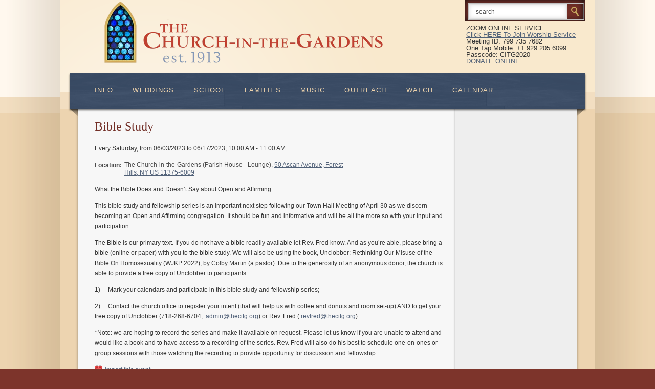

--- FILE ---
content_type: text/html; charset=UTF-8
request_url: http://thecitg.org/event/15067020-2023-06-10-bible-study/
body_size: 15338
content:
<!DOCTYPE html>
<html lang="en">
  <head>

    <meta charset="UTF-8" />
    <title>The Church-in-the-Gardens    
&#8250; Events &#8250; Bible Study      
    </title>
    <meta name="keywords" content="" />
    <meta name="description" content="" />
    <link rel="stylesheet" href="http://api.monkcms.com/Clients/monkcms.css" />
    <link rel="stylesheet" href="/_css/styles.css" />
    <link rel="stylesheet" href="/_css/override.css" />
    <link rel="shortcut icon" type="image/ico" href="/_img/favicon.ico" />
    <script src="http://ajax.googleapis.com/ajax/libs/jquery/1.5.2/jquery.min.js"></script>
    <script type="text/javascript">
      if (typeof jQuery == 'undefined') {
        document.write(unescape("%3Cscript src='/_js/jquery-1.5.2.min.js' %3E%3C/script%3E"));
      }
    </script>

    
  </head>
  <body id="events">

        <!-- Begin header.php -->
        <ul id="skip" title="Accessibility options">
          <li><a href="#content">Skip to Content</a></li>
          <li><a href="#sidebar">Skip to Sidebar</a></li>
          <li><a href="#nav">Skip to Navigation</a></li>
        </ul> <!-- #skip -->

        <hr />


        <div id="header">
          <div id="headerInner">
            <div id='logo' style="margin-top:-9px"><a href="/">

<img src="https://cdn.monkplatform.com/image/[base64]/logo.png?fm=webp" alt="The Church-in-the-Gardens" />
            </a></div>

            <div id="header-section">
              <div>ZOOM ONLINE SERVICE</div>
<div><a href="http://r20.rs6.net/tn.jsp?f=[base64]%3D&amp;c&amp;ch">Click HERE To Join Worship Service</a></div>
<div><span>Meeting ID: 799 735 7682</span></div>
<div>One Tap Mobile: +1 929 205 6099</div>
<div>Passcode: CITG2020</div>
<div><a href="https://www.paypal.com/cgi-bin/webscr?cmd=_s-xclick&amp;hosted_button_id=8PG3E8XZPJL3G">DONATE ONLINE</a></div>            </div>

            <form action="/search-results/" method="get" id="searchForm" ><fieldset>
               <input type="text" id="search_term" name="keywords" value="search" class="clearClick" />
               <a id="search_go" href="#" class="mcmsSearch">Go</a>
<input type="hidden" name="show_results" value="N%3B" />

            </fieldset></form>
            
<ul id="nav">
  <li id="nav_info"><a href="/info/" data-pageid="223116" >Info</a>
    <ul>
      <li id="nav_info_mission-statement"><a href="/info/mission-statement/" data-pageid="250973" >Mission Statement</a></li>
      <li id="nav_info_beliefs"><a href="/info/beliefs/" data-pageid="223122" >What Makes Our Church Special</a></li>
      <li id="nav_info_spiritual"><a href="/info/spiritual/" data-pageid="238629" >Spiritual</a></li>
      <li id="nav_info_our-denomination"><a href="/info/our-denomination/" data-pageid="368235" >Our Denomination</a></li>
      <li id="nav_info_history"><a href="/info/history/" data-pageid="238409" >History</a></li>
      <li id="nav_info_staff"><a href="/info/staff/" data-pageid="223124" >Staff</a></li>
      <li id="nav_info_news"><a href="/info/news/" data-pageid="243245" >News</a></li>
      <li id="nav_info_directions"><a href="/info/directions/" data-pageid="237865" >Directions</a></li>
      <li id="nav_info_boards-committees"><a href="/info/boards-committees/" data-pageid="238667" >Boards &amp; Committees</a></li>
      <li id="nav_info_photo-galleries"><a href="/info/photo-galleries/" data-pageid="223132" >Photo Galleries</a></li>
    </ul>
  </li>
  <li id="nav_weddings"><a href="/weddings/" data-pageid="238759" >Weddings</a></li>
  <li id="nav_school"><a href="http://citgnurseryschool.org/">School</a></li>
  <li id="nav_families"><a href="/families/" data-pageid="238285" >Families</a>
    <ul>
      <li id="nav_families_baptisms"><a href="/families/baptisms/" data-pageid="238405" >Baptisms</a></li>
      <li id="nav_families_cubscouting"><a href="/families/cubscouting/" data-pageid="238295" >Cub Scouting</a></li>
      <li id="nav_families_boy-scouts-and-cub-scouts"><a href="/families/boy-scouts-and-cub-scouts/" data-pageid="238303" >Boy Scouts and Cub Scouts</a></li>
    </ul>
  </li>
  <li id="nav_music"><a href="/music/" data-pageid="238379" >Music</a>
    <ul>
      <li id="nav_music_citg-choir"><a href="/music/citg-choir/" data-pageid="238383" >CITG Choir</a></li>
      <li id="nav_music_gardens-players"><a href="/music/gardens-players/" data-pageid="238391" >Gardens Players</a></li>
    </ul>
  </li>
  <li id="nav_outreach"><a href="/outreach/" data-pageid="237869" >Outreach</a>
    <ul>
      <li id="nav_outreach_blood-drive"><a href="/outreach/blood-drive/" data-pageid="237889" >Blood Drive</a></li>
    </ul>
  </li>
  <li id="nav_watch"><a href="https://www.youtube.com/channel/UCa5IX4IjDbLgvVkWK4ZvMwQ/videos" target="_blank" >Watch</a></li>
  <li id="nav_calendar"><a href="/calendar/" data-pageid="223118" >Calendar</a></li>
</ul>

        <hr />
          </div>
        </div> <!-- #header -->
        <!-- End header.php -->

    <div id="containerOuter">
      <div id="container">
        <div id="containerInner">
          <div id="contentWrapOuter">
            <div id="contentWrap">
              <div id="content">

<h1>Bible Study</h1><p class="eventtime">Every Saturday, from 06/03/2023 to 06/17/2023<span class='event-sep'>, </span><span class="eventTime">10:00 AM - 11:00 AM</span></p><table class="eventDetails"><tr><th>Location:</th><td>The Church-in-the-Gardens (Parish House - Lounge), <a href="http://maps.google.com/maps?q=50 Ascan Avenue, Forest Hills, NY US 11375-6009" title="map it">50 Ascan Avenue, Forest Hills, NY US 11375-6009</a></td></tr></table><p><span>What the Bible Does and Doesn&rsquo;t Say about Open and Affirming&nbsp;</span></p>
<p><span>This bible study and fellowship series is an important next step following our Town Hall Meeting of April 30 as we discern becoming an Open and Affirming congregation. It should be fun and informative and will be all the more so with your input and participation.&nbsp;&nbsp;</span></p>
<p><span>The Bible is our primary text. If you do not have a bible readily available let Rev. Fred know. And as you&rsquo;re able, please bring a bible (online or paper) with you to the bible study. </span><span>We will also be using the book, </span><span>Unclobber: Rethinking Our Misuse of the Bible On Homosexuality&nbsp;</span><span>(WJKP 2022), by Colby Martin (a pastor). </span><span>Due to the generosity of an anonymous donor, the church is able to provide a free copy of&nbsp;</span><span>Unclobber&nbsp;</span><span>to participants. </span></p>
<p><span>1)</span><span>&nbsp;&nbsp;&nbsp;&nbsp;&nbsp;</span><span>Mark your calendars and participate</span><span> in this bible study and fellowship series;</span></p>
<p><span>2)</span><span>&nbsp;&nbsp;&nbsp;&nbsp;&nbsp;</span><span>Contact the church office to register your intent (that will help us with coffee and donuts and room set-up) AND to </span><span>get your free copy of </span><span>Unclobber</span><span>&nbsp;</span><span>(718-268-6704;&nbsp;</span><a href="mailto:admin@thecitg.org" target="_blank" rel="noopener">
<script type="text/javascript">
var u604946440="admin"; var h1345407807="thecitg.org";var linktext=u604946440+'@'+h1345407807;h1345407807="thecitg.org";document.write('<a href="' + 'mail' + 'to:'+u604946440+'@'+h1345407807+'">' + linktext + '</a>');
</script></a><span>) or Rev. Fred (</span><a href="mailto:revfred@thecitg.org" target="_blank" rel="noopener">
<script type="text/javascript">
var u66622484="revfred"; var h1305769055="thecitg.org";var linktext=u66622484+'@'+h1305769055;h1305769055="thecitg.org";document.write('<a href="' + 'mail' + 'to:'+u66622484+'@'+h1305769055+'">' + linktext + '</a>');
</script></a><span>).</span></p>
<p><span>*Note: we are hoping to record the series and make it available on request. Please let us know if you are unable to attend and would like a book and to have access to a recording of the series. Rev. Fred will also do his best to schedule one-on-ones or group sessions with those watching the recording to provide opportunity for discussion and fellowship.</span></p><p id="calendarImport"><a href="https://cms-production-backend.monkcms.com/Clients/export.ics.php?bid=15067020">Import this event</a></p>              
              </div> <!-- #content -->

          <!-- Begin sidebar.php -->
          <div id="sidebar">



          </div>
          <!-- End sidebar.php -->

            </div> <!-- #contentWrap -->
          </div> <!-- #contentWrapOuter -->
        </div> <!-- #containerInner -->
      </div> <!-- #container -->
    </div> <!-- #containerOuter -->

        <!-- Begin footer.php -->
        <hr />
        <div id="footer">
          <div id="footerInner">
            <div id="newsFeed">
              <h3>Latest News</h3>
              <ul>


              </ul>

              <div id="socialMedia">

<a href="http://facebook.com/TheCITG" target="_blank"><img src="https://cdn.monkplatform.com/image/[base64]/icon-facebook.png?fm=webp" alt="Facebook" /></a>
<a href="http://twitter.com/thecitg" target="_blank"><img src="https://cdn.monkplatform.com/image/[base64]/icon-twitter.png?fm=webp" alt="Twitter" /></a>
<a href="http://thecig.monkpreview.com/mediafiles/sermons.xml"><img src="https://cdn.monkplatform.com/image/[base64]/icon-rss.png?fm=webp" alt="RSS" /></a>

              </div>
            </div>
            <ul id="footerLinks" class="jcarousel-skin-mk008">

<li><a href="" target="_blank"><img src="https://cdn.monkplatform.com/image/[base64]/npo-list-pic2.png?fm=webp" alt="NPO List" /></a></li>
<li><a href="/"><img src="https://cdn.monkplatform.com/image/[base64]/womens-guild-graphic.png?fm=webp" alt="Women's Guild Graphic" /></a></li>
<li><a href="/outreach"><img src="https://cdn.monkplatform.com/image/[base64]/world-service-graphic.png?fm=webp" alt="World Service Activities" /></a></li>
<li><a href="/"><img src="https://cdn.monkplatform.com/image/[base64]/communion.jpg?fm=webp" alt="Communion" /></a></li>
<li><a href="/info/directions"><img src="https://cdn.monkplatform.com/image/[base64]/direction-map.png?fm=webp" alt="Direction map" /></a></li>
<li><a href="/families/boy-scouts-and-cub-scouts"><img src="https://cdn.monkplatform.com/image/[base64]/boyscout-pancakes.jpg?fm=webp" alt="Boy Scouts" /></a></li>
<li><a href="https://www.paypal.com/cgi-bin/webscr?cmd=_s-xclick&hosted_button_id=R44C6NEDYEFZN" target="_blank"><img src="https://cdn.monkplatform.com/image/[base64]/church.jpg?fm=webp" alt="Donate" /></a></li>

            </ul>
          </div>
        </div> <!-- #footer -->
        <div id="colophon">
          <p><span>&copy;2026 The Church-in-the-Gardens</span> <div id="faithstreet"><a href='http://www.faithstreet.com/new-york/church/the-church-in-the-gardens'><img alt="The Church-in-the-Gardens - FaithStreet" height="26" src="https://s3.amazonaws.com/faithstreet/images/sharing/faithstreet-find-us.png" width="186"/></a></div> </p>
          <p class="powered"><span>Powered by </span><a href="http://www.ekklesia360.com/">Ekklesia 360</a></p>
        </div>

        <!-- End footer.php -->
    <script src="http://api.monkcms.com/Clients/monkcms-dev.js"></script>
    <script src="/_js/jquery.cycle.min.js"></script>
    <script src="/_js/jquery.jcarousel.min.js"></script>
    <script src="/_js/jquery.colorbox-min.js"></script>
    <script src="/_js/global.js"></script>

<script type="text/javascript">

  var _gaq = _gaq || [];
  _gaq.push(['_setAccount', 'UA-28840806-1']);
  _gaq.push(['_trackPageview']);

  (function() {
    var ga = document.createElement('script'); ga.type = 'text/javascript'; ga.async = true;
    ga.src = ('https:' == document.location.protocol ? 'https://ssl' : 'http://www') + '.google-analytics.com/ga.js';
    var s = document.getElementsByTagName('script')[0]; s.parentNode.insertBefore(ga, s);
  })();

</script>  </body>
</html>

--- FILE ---
content_type: text/css
request_url: http://thecitg.org/_css/styles.css
body_size: 34485
content:
/* Site: MK008 */

@import url(/_css/content.css);

* {
  margin: 0;
  padding: 0;
}

body{
  background: salmon;
  font-family: Arial, Helvetica, Verdana, Tahoma, sans-serif;
  line-height: 1;
}

hr{
  display: none;
}

#skip{
  position: absolute;
  left: -9999px;
}

a{
  overflow: hidden;
}

/* =header
---------------------------------------------------------------------
*/

#header{
  background-color: fuchsia;
  background-image: url(/_img/bg_container.png);
  background-repeat: repeat-y;
  background-position: center top;
}

#headerInner{
  position: relative;
  width: 1046px;
  height: 180px;
  z-index: 500;
  margin: 0 auto;
  border-bottom: 32px solid magenta;
  background: purple url(/_img/bg_headerInner.png) no-repeat;
}

#header #logo{
  float: left;
  margin: 0 0 0 60px;
}

#header #logo img{
  display: block;
  border: 0;
}

/* search */

form#searchForm{
  float: right;
  margin: 0px 20px 0 0;
  padding: 5px 1px 3px 6px;
  background: orange url(/_img/bg_searchForm.png) repeat-x;
}

form#searchForm input#search_term{
  float: left;
  width: 164px;
  margin-top: 1px;
  padding: 7px 13px 6px;
  border: 1px solid #e2e2e2;
  -moz-box-shadow: inset 0 0 8px #DBDBDB;
  -webkit-box-shadow: inset 0 0 8px #DBDBDB;
  box-shadow: inset 0 0 8px #DBDBDB;
  color: #424242;
  font-size: 12px;
  font-family: Arial, Helvetica, Verdana, Tahoma, sans-serif;
}

form#searchForm a#search_go{
  float: left;
  width: 32px;
  height: 30px;
  background-image: url(/_img/bg_search_go.png);
  background-repeat: no-repeat;
  background-position: center center;
  text-indent: -9999px;
}

/* Header Section */
#header-section{
  font-size:13px;
  height:85px;
  width:232px;
  position:absolute;
  top:48px;
  right:20px;
  color:#363636;
  overflow:hidden;
}

#header-section p{
  font-size:11px;
  line-height:1.1;
}


/* =nav
---------------------------------------------------------------------
*/

#nav{
  position: absolute;
  left: 19px;
  bottom: -32px;
  z-index: 500;
  width: 948px;
  margin: 0;
  padding: 0 30px;
  background-image: url(/_img/bg_nav.png);
  background-color: yellow;
  -moz-box-shadow: 0 3px 3px rgba(0, 0, 0, .5);
  -webkit-box-shadow: 0 3px 3px rgba(0, 0, 0, .5);
  box-shadow: 0 3px 3px rgba(0, 0, 0, .5);
  list-style: none;
}

#nav li{
  float: left;
  padding: 19px 8px 20px;
  font-size: 13px;
  font-family: Verdana, Tahoma, Arial, Helvetica, sans-serif;
  line-height: 1;
  text-transform: uppercase;
  letter-spacing: .1em;
}

#nav li a{
  display: block;
  padding: 8px 11px 10px;
  color: #eed3ac;
  text-decoration: none;
}

#nav li:hover a,
#nav li.current a{
  padding: 7px 10px 9px;
  -webkit-border-radius: 6px;
  -moz-border-radius: 6px;
  border-radius: 6px;
  border: 1px solid rgba(0, 0, 0, .1);
  background: yellow;
  color: #ffffff;
}

#nav li ul{
  position: absolute;
  left: -9999px;
  /*left: auto;*/
  z-index: 999;
  width: 228px;
  margin: 20px 0 0;
  padding: 6px 0;
  border: 1px solid rgba(0, 255, 255, .9);
  -webkit-border-bottom-right-radius: 9px;
  -webkit-border-bottom-left-radius: 9px;
  -moz-border-radius-bottomright: 9px;
  -moz-border-radius-bottomleft: 9px;
  border-bottom-right-radius: 9px;
  border-bottom-left-radius: 9px;
  background: rgb(255, 255, 0);
  background: rgba(255, 255, 0, .9);
  list-style: none;
  line-height: 1;
}

#nav li:hover ul,
#nav li.sfhover ul{
  left: auto;
}

#nav li:hover li{
  float: left;
  margin: 0;
  padding: 0;
  font-size: 12px;
}
/*
#nav li li a{
  width: 200px;
  padding: 10px 14px !important;
  border: 0 !important;
  border-bottom: 0 !important;
  background: none !important;
  color: #1a1a1d;
}

#nav li li a:hover{
  -webkit-border-radius: 0 !important;
  -moz-border-radius: 0 !important;
  border-radius: 0 !important;
  background: cyan;
  color: #ffffff !important;
}

#nav li ul ul{
  display: none !important;
}
*/

#nav li:hover li a{
  width: 200px;
  padding: 10px 14px;
  border: 0;
  border-bottom: 0;
  background: none;
  color: #eed3ac;
}

#nav li:hover li a:hover{
  -webkit-border-radius: 0;
  -moz-border-radius: 0;
  border-radius: 0;
  background: cyan;
  color: #ffffff;
}

#nav li ul ul{
  display: none;
}

/* =container
---------------------------------------------------------------------
*/

#containerOuter{
  background-color: gold;
  background-image: url(/_img/cig-container-outer-bg.png);
  background-repeat: repeat-x;
}

#container{
  background-image: url(/_img/bg_container.png);
  background-repeat: repeat-y;
  background-position: center top;
}

/* =containerInner
---------------------------------------------------------------------
*/

#containerInner{
  clear: both;
  margin-top: -23px;
}

/* =contentWrap
---------------------------------------------------------------------
*/

#contentWrapOuter{
  width: 1046px;
  margin: 0 auto;
  padding-top: 23px;
  background: #2E2E35 url(/_img/bg_contentWrapOuter.png) no-repeat center 23px;
}

#contentWrap{
  position: relative;
  width: 974px;
  margin: 0 auto;
  background: #f7f7f7 url(/_img/bg_contentWrap.gif) repeat-y right top;
  -moz-box-shadow: 0 0 5px rgba(0, 0, 0, .5);
  -webkit-box-shadow: 0 0 5px rgba(0, 0, 0, .5);
  box-shadow: 0 0 5px rgba(0, 0, 0, .5);
}

#contentWrap:after{
  content: ".";
  display: block;
  clear: both;
  height: 0;
  visibility: hidden;
}

body#home #contentWrap{
  width: 942px;
  margin-bottom: 23px;
  padding: 0 16px;
  background: #f7f7f7;
}

/* =content
---------------------------------------------------------------------
*/

#content{
  float: left;
  width: 477px;
  padding: 20px 21px 20px 0;
}

body#sermons #content,
body#events #content,
body#blogs #content{
  width: 684px;
  padding: 20px 21px 20px 32px;
}

#content #spacer{
  float: right;
  width: 140px;
  height: 156px;
  margin: 0 0 30px 40px;
}

#content img{
  float: left;
  margin: 0 10px 5px 0;
  border: 3px solid #7e7e7f;
}

#content img.headerImage,
#sidebar img.headerImage{
  float: none;
  display: block;
  margin: 0 0 15px;
  border: 0;
  -moz-box-shadow: 0 5px 6px rgba(0, 0, 0, .15);
  -webkit-box-shadow: 0 5px 6px rgba(0, 0, 0, .15);
  box-shadow: 0 5px 6px rgba(0, 0, 0, .15);
}

#content hr{
  display: block;
  margin-bottom: 1em;
}

#content #text{
  clear: both;
}

/* =sidebar
---------------------------------------------------------------------
*/

#sidebar{
  float: right;
  width: 197px;
  min-height: 500px;
  padding: 20px;
}

#sidebar h1,
#sidebar h2,
#sidebar h3,
#sidebar h4,
#sidebar h5,
#sidebar h6,
#subSidebar h1,
#subSidebar h2,
#subSidebar h3,
#subSidebar h4,
#subSidebar h5,
#subSidebar h6{
  font-size: 16px;
}

#sidebar h2,
#subSidebar h2{
  font-size: 14px;
}

#sidebar h3,
#sidebar h4,
#sidebar h5,
#sidebar h6,
#subSidebar h3,
#subSidebar h4,
#subSidebar h5,
#subSidebar h6{
  font-size: 12px;
}

#sidebar p,
#sidebar li,
#subSidebar p,
#subSidebar li{
  color: #454545;
  font-size: 11px;
}

#sidebar ul,
#sidebar ol,
#subSidebar ul,
#subSidebar ol{
  margin-left: 1em;
}

#sidebar blockquote,
#subSidebar blockquote{
  margin-left: 1em;
}

#sidebar hr,
#subSidebar hr{
  display: block;
  margin-bottom: 1em;
}

#sidebar img,
#subSidebar img{
  display: block;
  margin-bottom: 1em;
  border: 3px solid #7e7e7f;
}

/* subSidebar */

#subSidebar{
  float: left;
  width: 175px;
  margin: 20px 32px;
}

/* subnav */

#subSidebar #subnav{
  margin: 0 0 20px -16px;
}

#subSidebar #subnav ul{
  margin-left: 0;
}

#subSidebar #subnav li{
  font-size: 12px;
  font-weight: bold;
  font-family: Verdana, Tahoma, Arial, Helvetica, sans-serif;
  list-style: none;
  line-height: 1;
  text-transform: uppercase;
  letter-spacing: .1em;
}

#subSidebar #subnav li a{
  display: block;
  padding: 10px 16px 8px;
  text-decoration: none;
}

#subSidebar #subnav li li a{
  padding-left: 30px;
}

#subSidebar #subnav li li li a{
  padding-left: 45px;
}

#subSidebar #subnav li li li li a{
  padding-left: 60px;
}

#subSidebar #subnav li.current a,
#subSidebar #subnav li:hover a{
  background: #eeeeee;
}

#subSidebar #subnav li li.current a,
#subSidebar #subnav li li:hover a{
  background: #dddddd;
}

#subSidebar #subnav li li li.current a,
#subSidebar #subnav li li li:hover a{
  background: #cccccc;
}

#subSidebar #subnav li li li li.current a,
#subSidebar #subnav li li li li:hover a{
  background: #bbbbbb;
}

/* =footer
---------------------------------------------------------------------
*/

#footer{
  padding-bottom: 25px;
  border-top: 27px solid salmon;
  background: gold url(/_img/bg_container.png) repeat-y center center;
}

#footer:after{
  content: ".";
  display: block;
  clear: both;
  height: 0;
  visibility: hidden;
}

#footerInner{
  clear: both;
  width: 1046px;
  margin: -15px auto 0;
  padding: 7px 0 0;
  background: gold;
}

#footer #newsFeed{
  width: 974px;
  margin: 0 36px 19px;
  background: #ffffff;
}

#footer #newsFeed:after{
  content: ".";
  display: block;
  clear: both;
  height: 0;
  visibility: hidden;
}

#footer #newsFeed h3{
  float: left;
  margin: 0;
  padding: 9px 10px 8px;
  background: #7d342b;
  color: #eed3ac;
  text-transform: uppercase;
  font-size: 12px;
  font-weight: bold;
  font-family: Arial, Helvetica, Verdana, Tahoma, sans-serif;
  letter-spacing: .05em;
  line-height: 1;
}

#footer #newsFeed ul{
  float: left;
  width: 750px;
  margin: 0;
}

#footer #newsFeed ul li{
  margin: 0;
  width: 700px;
  padding: 9px 0 9px 18px;
  font-size: 10px;
  font-weight: bold;
  line-height: 1;
  list-style: none;
}

#footer #newsFeed ul li a{
  text-decoration: none;
}

#footer #newsFeed #socialMedia{
  float: right;
}

#footer #newsFeed #socialMedia img{
  float: left;
  margin: 4px 4px 0 0;
  border: 0;
}


#faithstreet{
	float: left;
	margin-left: 210px;
	}

/* footer links */

.jcarousel-skin-mk008 .jcarousel-container-horizontal{
  width: 976px;
  margin: 0 auto;
  padding: 0 17px;
  background: url(/_img/bg_footerLinks.png) no-repeat center top;
}

.jcarousel-skin-mk008 .jcarousel-clip-horizontal{
  width:  954px;
  height: 136px;
  margin: 0 auto;
  padding: 10px 0;
}

.jcarousel-skin-mk008 .jcarousel-item{
  width: 218px;
  height: 138px;
}

.jcarousel-skin-mk008 .jcarousel-item-horizontal{
	margin-left: 0;
  margin-right: 27px;
}

.jcarousel-skin-mk008 .jcarousel-next-horizontal{
  position: absolute;
  top: 55px;
  right: 0;
  width: 18px;
  height: 47px;
  cursor: pointer;
  background: transparent url(/_img/bg_carousel_next.png) no-repeat 0 0;
}

.jcarousel-skin-mk008 .jcarousel-next-horizontal:hover{
  background-position: -18px 0;
}

.jcarousel-skin-mk008 .jcarousel-next-horizontal:active{
  background-position: -36px 0;
}

.jcarousel-skin-mk008 .jcarousel-next-disabled-horizontal,
.jcarousel-skin-mk008 .jcarousel-next-disabled-horizontal:hover,
.jcarousel-skin-mk008 .jcarousel-next-disabled-horizontal:active{
  cursor: default;
  background-position: -54px 0;
}

.jcarousel-skin-mk008 .jcarousel-prev-horizontal{
  position: absolute;
  top: 55px;
  left: 0;
  width: 18px;
  height: 47px;
  cursor: pointer;
  background: transparent url(/_img/bg_carousel_prev.png) no-repeat 0 0;
}

.jcarousel-skin-mk008 .jcarousel-prev-horizontal:hover{
  background-position: -18px 0;
}

.jcarousel-skin-mk008 .jcarousel-prev-horizontal:active{
  background-position: -36px 0;
}

.jcarousel-skin-mk008 .jcarousel-prev-disabled-horizontal,
.jcarousel-skin-mk008 .jcarousel-prev-disabled-horizontal:hover,
.jcarousel-skin-mk008 .jcarousel-prev-disabled-horizontal:active{
  cursor: default;
  background-position: -54px 0;
}

#footerLinks img{
  display: block;
  width: 218px;
  height: 138px;
  border: 0;
}

/* colophon */

#colophon{
  width: 1046px;
  margin: -15px auto 50px;
  padding-top: 10px;
  background: salmon;
}

#colophon:after{
  content: ".";
  display: block;
  clear: both;
  height: 0;
  visibility: hidden;
}

#colophon p{
  float: left;
  margin: 0 19px;
  color: #ffffff;
  font-size: 11px;
  line-height: 1;
}

#colophon p span{
  float: left;
  padding: 10px 0;
}

#colophon p.powered{
  float: right;
}

#colophon p.powered a{
  float: left;
  width: 105px;
  height: 27px;
  margin-left: 8px;
  background: url(/_img/bg_powered.png) no-repeat;
  text-indent: -9999px;
}

#colophon p.powered a:hover{
  background-position: left bottom;
}

/* homeFeature */

#homeFeature{
  width: 974px;
  margin: 0 auto;
  background: #f7f7f7;
  -moz-box-shadow: 0 0 5px rgba(0, 0, 0, .5);
  -webkit-box-shadow: 0 0 5px rgba(0, 0, 0, .5);
  box-shadow: 0 0 5px rgba(0, 0, 0, .5);
}

#homeFeature:after{
  content: ".";
  display: block;
  clear: both;
  height: 0;
  visibility: hidden;
}

/* featureArea */

#featureArea{
  float: right;
  width: 472px;
  margin-top: 15px;
}

#featureArea h1,
#featureArea h2,
#featureArea h3,
#featureArea h4,
#featureArea h5,
#featureArea h6{
  margin: 0;
  font-size: 22px;
}

#featureArea h3,
#featureArea h4,
#featureArea h5,
#featureArea h6{
  color: #767676;
}

#featureArea h4,
#featureArea h5,
#featureArea h6{
  color: #a8a8a8;
}

#featureArea h5,
#featureArea h6{
  font-size: 14px;
}

#featureArea p,
#featureArea li{
  color: #a8a8a8;
  font-size: 14px;
  line-height: 1.75;
}

#featureArea blockquote{
  margin-left: 1em;
}

#featureArea hr{
  display: block;
  margin-bottom: 1em;
}

#featureArea img{
  float: left;
  margin: 5px 10px 5px 0;
  border: 3px solid #a8a8a8;
}

/* billboard */

#billboard{
  overflow: hidden;
  float: left;
  width: 735px;
  height: 386px;
  position: relative;
  z-index: 0px;
}

#billboard #rotator{
  width: 735px;
  height: 386px;
  overflow: hidden;
}

#billboard #rotatorbtns{
  position: absolute;
  z-index: 1000;
  bottom: 58px;
  padding: 10px 5px 6px 10px;
  background-color: #434343;
  -webkit-border-top-right-radius: 5px;
  -moz-border-radius-topright: 5px;
  border-top-right-radius: 5px;
}

#billboard #rotatorbtns a{
  display: block;
  float: left;
  width: 11px;
  height: 11px;
  margin-right: 4px;
  text-indent: -9999em;
  background: #d5d5d5 url(/_img/bg_rotatorbtns_a.png) no-repeat 0 top;
  outline: 0;
}

#billboard #rotatorbtns a.activeSlide{
  background-color: red;
}

#billboard #rotatorbtns a:hover{
  background-color: #9E9E9E;
}

#billboard img{
  display: block;
  border: 0;
}

#billboard div a{
  width: 735px;
  height: 386px;
  display: block;
}

#billboard .overlay{
  position: absolute;
  bottom: 0px;
  clear: both;
  display: block;
  width: 711px;
  height: 42px;
  padding: 12px;
  margin: 0;
  background-color: #434343;
  overflow: hidden;
}

#billboard .overlay h5{
  margin-bottom: .3333em;
  color: #fff;
  font-size: 16px;
  font-weight: bold;
  line-height: 1;
}

#billboard .overlay p{
  margin: 0;
  color: #fff;
  font-size: 12px;
  line-height: 1.5;
}

/* homeSection */

.homeSection{
  position: relative;
  float: left;
  width: 447px;
  padding: 10px 20px;
}

.homeSection hr{
  display: block;
  margin-bottom: 1em;
}

.homeSection img{
  float: left;
  margin: 0 10px 0 0;
  border: 3px solid #7e7e7f;
}

.homeSection h2{
  font-size: 18px;
}

.homeSection h3{
  font-weight: bold;
}

.homeSection h3 a{
  text-decoration: none;
}

.homeSection h3 a:hover{
  text-decoration: underline;
}

.homeSection p.more{
  position: absolute;
  top: 10px;
  right: 20px;
  font-size: 11px;
  font-weight: normal !important;
}

.homeSection p.more a{
  text-decoration: none;
}

.homeSection p.more a:hover{
  text-decoration: underline;
}

.homeSection .blogs .post{
  border: 0;
}

/* event */

.eventsWrap .events{
  float: left;
  width: 260px;
}

#subSidebar .eventsWrap .events{
  width: 175px;
}

.eventsWrap .event .details{
  float: left;
  width: 221px;
  margin: 0 0 12px 12px;
  border-bottom: 1px solid #DADADA;
}

#subSidebar .eventsWrap .event .details{
  width: 131px;
}

.eventsWrap .event .date{
  float: left;
  width: 37px;
  text-align: center;
}

#subSidebar .eventsWrap .event .date{
  width: 32px;
}

.eventsWrap .event .day{
  padding: 2px 0;
  border: 1px solid #ccc;
  border-bottom: 0;
  -webkit-border-top-left-radius: 5px;
  -webkit-border-top-right-radius: 5px;
  -moz-border-radius-topleft: 5px;
  -moz-border-radius-topright: 5px;
  border-top-left-radius: 5px;
  border-top-right-radius: 5px;
  background: #FFF;
  color: #424242;
  font-size: 18px;
  font-weight: bold;
}

#subSidebar .eventsWrap .event .day{
  font-size: 15px;
}

.eventsWrap .event .month{
  padding: 4px 0;
  background: red;
  color: #fff;
  font-size: 11px;
  font-weight: bold;
  text-transform: uppercase;
  letter-spacing: .1em;
}

#subSidebar .eventsWrap .event .month{
  padding: 3px 0;
  font-size: 10px;
}

.eventsWrap .event p.dateTime{
  margin-bottom: .25em;
  color: #898989;
  font-size: 11px;
}

.eventsWrap .event h3{
  color: #252525;
  font-size: 16px;
  font-weight: bold;
}

.eventsWrap .event h3 a{
  text-decoration: none;
}

.eventsWrap .event h3 a:hover{
  text-decoration: underline;
}

.eventsWrap .event p.summary{
  margin-bottom: .5em;
  color: #4B4B4B;
  font-size: 12px;
}

/* minical */

.eventsWrap .minical{
  position: relative;
  float: right;
  margin-bottom: 25px;
}

#subSidebar .eventsWrap .minical{
  float: none;
}

.eventsWrap .minical table{
  width: 150px;
  margin: 0;
  border: 1px solid #e3e1d9;
}

.eventsWrap .minical caption{
  padding: 0 0 7px 47px;
  background: url(/_img/bg_minical_caption.png) no-repeat left top;
  border: 0;
  color: #555555;
  font-size: 15px;
  text-align: left;
  text-transform: none;
}

.eventsWrap .minical span{
  position: absolute;
  display: block;
  width: 18px;
  height: 18px;
  background-color: red;
  background-image: url(/_img/bg_minical_caption_span.png);
  background-repeat: no-repeat;
  text-indent: -9999em;
}

.eventsWrap .minical span.calendar-next{
  top: 0;
  left: 20px;
  background-position: right top;
}

.eventsWrap .minical span.calendar-prev{
  top: 0;
  left: 0px;
  background-position: left top;
}

.eventsWrap .minical th{
  padding: 0;
  border: 0;
  background: #555555;
  color: #fefefe;
  font-weight: bold;
  line-height: 20px;
  text-transform: uppercase;
  text-align: center;
}

.eventsWrap .minical td{
  width: 5px;
  height: 5px;
  padding: 5px;
  border: 1px solid #e3e1d9;
  background: #fefefe;
  color: #686868;
  text-align: center;
  vertical-align: center;
  text-align: center;
  line-height: 1;
}

.eventsWrap .minical td.linked-day{
  background: red;
}

.eventsWrap .minical td.linked-day > a{
  color: #ffffff;
  font-weight: bold;
}

.eventsWrap .minical td a{
  color: #898989;
  text-decoration: none;
}

.eventsWrap .minical td.empty{
  background-color: #fafafa;
  background-image: none;
}

#traildiv{
  position: absolute;
  top: 0px;
  left: 0px;
  z-index: 999;
  visibility: hidden;
  width: 100px;
  height: 100px;
  color: #FFF;
}

#traildiv ul{
  margin: 0;
  padding: 5px;
  padding-bottom: 0;
  border: 2px solid red;
  -webkit-border-radius: 5px;
  -moz-border-radius: 5px;
  border-radius: 5px;
  background: #F5F5F5;
  -moz-box-shadow: 0 0 5px rgba(0, 0, 0, .5);
  -webkit-box-shadow: 0 0 5px rgba(0, 0, 0, .5);
  box-shadow: 0 0 5px rgba(0, 0, 0, .5);
}

#traildiv li{
  margin-left: 15px;
  margin-bottom: .75em;
  color: #4B4B4B;
  font-size: 11px;
}

#traildiv a{
  color: #4B4B4B;
  text-decoration: none;
}

#sidebar .eventsWrap .minical{
  float: none;
  margin: 0 0 20px;
}

#sidebar .eventsWrap .minical table{
  width: 100%;
}

#sidebar .eventsWrap .events{
  float: none;
  width: auto;
}

#sidebar .eventsWrap .events .details{
  width: 155px;
}

#sidebar .eventsWrap .event .date{
  width: 30px;
}

#sidebar .eventsWrap .event .day{
  padding: 2px 0;
  -webkit-border-top-left-radius: 5px;
  -webkit-border-top-right-radius: 5px;
  -moz-border-radius-topleft: 5px;
  -moz-border-radius-topright: 5px;
  border-top-left-radius: 5px;
  border-top-right-radius: 5px;
  font-size: 16px;
}

#sidebar .eventsWrap .event .month{
  padding: 3px 0;
  font-size: 10px;
}

#sidebar .eventsWrap p.more{
  position: static;
  clear: both;
  float: right;
}

/* home-sermon */

.sermons h1{
  margin-bottom: .25em;
}

.sermons h2{
  font-size: 18px;
}

.sermons .sermon{
  float: left;
  margin-bottom: 12px;
  padding-bottom: 12px;
  border-bottom: 1px solid #DADADA;
}

.sermons h2{
  margin-bottom: .25em;
}

.sermons h2 a{
  text-decoration: none;
}

.sermons h2 a:hover{
  text-decoration: underline;
}

.sermons h3{
  margin-bottom: .25em;
  color: #252525;
  font-size: 16px;
  font-weight: bold;
}

.sermons h3 a{
  text-decoration: none;
}

.sermons h3 a:hover{
  text-decoration: underline;
}

.sermons .details{
  float: left;
  width: 279px;
}

body#sermons .sermons .details{
  width: 516px;
}

#sidebar .sermons .details{
  width: 197px !important;
}

#subSidebar .sermons .details{
  float: none;
  width: 175px;
}

.sermons .media{
  float: right;
  width: 158px;
  margin-left: 10px;
}

#sidebar .sermons .media,
#subSidebar .sermons .media{
  float: none;
  width: auto;
  margin: 0 0 10px 0;
}

.sermons .media img{
  float: none;
  display: block;
  margin: 0;
}

#sidebar .sermons .media img,
#subSidebar .sermons .media img{
  display: none;
}

.sermons ul.byline{
  margin: 0 0 .5em 1em;
}

#sidebar .sermons ul.byline,
#subSidebar .sermons ul.byline{
  margin-left: 1em;
}

.sermons ul.byline li{
  color: #898989;
  font-size: 11px;
}

.sermons .media ul{
  clear: left;
  margin: 0;
  list-style: none;
}

#sidebar .sermons .media ul,
#subSidebar .sermons .media ul{
  margin: 0;
}

.sermons .media ul li{
  border-bottom: 2px solid #DADADA;
}

.sermons .media ul a{
  display: block;
  padding: 3px 10px;
  text-decoration: none;
}

#sidebar .sermons .media ul a,
#subSidebar .sermons .media ul a{
  padding-left: 16px;
}

.sermons .media ul a:hover{
  background: #DADADA;
}

.sermons p.summary{
  clear: left;
}

.sermons #sermonList p.summary,
.blogs #postList p.summary{
  margin: 0;
  padding: 0;
  border: 0;
  font-size: 12px;
}

.sermons #sermonList div.description{
  margin-bottom: 12px;
  border-bottom: 1px solid #DADADA;
}

/* pagination */

.sermons #pagination{
  clear: both;
  padding: 10px;
  background-color: #f1f1f1;
}

.sermons #pagination a{
  padding: 5px 8px;
	text-decoration: none;
	-webkit-border-radius: 2px;
	-moz-border-radius: 2px;
	border-radius: 2px;
	color: #555555;
	margin-right: 3px;
}
.sermons #pagination a:hover{
  background-color: red;
  color: #ffffff;
}

.sermons #pagination a#current{
  background-color: red;
  color: #fffeff;
}

.sermons #pagination a#off{
  color: #cccccc;
}

.sermons #pagination a#off:hover{
  background-color: transparent;
  color: #cccccc;
}

.sermons #pagination a#next{

}

.sermons #pagination a#previous{

}

/* calendar */

#content #calendarWrap{
  position: relative;
}

#content table.calendar{
  margin: 0;
  border: 1px solid #e3e1d9;
}

#content table.calendar caption{
  height: 32px;
  padding: 0 0 0 55px;
  border: 0;
  background: url(/_img/bg_calendar_caption.png) no-repeat;
  color: green;
  font-size: 20px;
  text-align: left;
  text-transform: none;
}

#content table.calendar caption span{
  position: absolute;
  top: 0;
  width: 20px;
  background-color: red;
  background-repeat: no-repeat;
  color: blue;
  text-indent: -9999px;
}

#content table.calendar caption span.calendar-prev{
  left: 0px;
  background-image: url(/_img/bg_calendar_prev.png);
}

#content table.calendar caption span.calendar-next{
  left: 25px;
  background-image: url(/_img/bg_calendar_next.png);
}

#content table.calendar th{
  padding: 4px 0;
  background: #555555;
  color: #fff;
  text-transform: uppercase;
  text-align: center;
}

#content table.calendar td{
  width: 73px;
  height: 80px;
  padding: 4px;
  border: 1px solid #e3e1d9;
  background: #fff;
  vertical-align: top;
  line-height: 1;
}

#content table.calendar td.empty{
  background: #fafafa;
}

#content table.calendar td a{
  text-decoration: none;
}

#content table.calendar td a:hover{
  text-decoration: underline;
}

#content table.calendar td ul{
  margin: 5px 0 0 5px;
  list-style: none;
}

#content table.calendar td li{
  margin-bottom: .75em;
  font-size: 11px;
  line-height: 1.25;
}

#content table.calendar td li a{
  text-decoration: underline;
}

#content table.calendar td li a:hover{
  text-decoration: none;
}

#content p.summary{
  width: 472px;
  padding-top: .75em;
  padding-bottom: .75em;
  border-top: 1px solid #D7D7D7;
  border-bottom: 1px solid #D7D7D7;
  font-size: 16px;
}

#content p#calendarImport{
  padding-left: 20px;
  background: url(/_img/bg_calendarImport.png) no-repeat left center;
}

#content .eventDetails{
  width: 510px;
}

#content .eventDetails th{
  padding-right: 5px;
  border: 0;
  vertical-align: top;
}

#content .dayEvent{
  clear: left;
  margin-bottom: 15px;
  padding-top: 15px;
  border-top: 1px solid #DADADA;
}

#content .dayEvent a.more{
  margin-left: 10px;
  padding: 2px 6px;
  border: 1px solid #CBCBCB;
  -webkit-border-radius: 8px;
  -moz-border-radius: 8px;
  border-radius: 8px;
  background: #E6E6E6;
  font-size: 11px;
  font-family: Arial, Helvetica, Verdana, Tahoma, sans-serif;
  text-decoration: none;
  text-transform: uppercase;
  vertical-align: middle;
  white-space:nowrap;
}

#content .dayEvent a.more:hover{
  background: #CBCBCB;
}

#homeBoxes{
  float: right;
  padding-top: 13px;
}

#homeBoxes .homeBox{
  padding: 1px;
  background: #D2D2D2; /* old browsers */
  background: -moz-linear-gradient(top, #D2D2D2 0%, #B8B8B8 100%); /* firefox */
  background: -webkit-gradient(linear, left top, left bottom, color-stop(0%,#D2D2D2), color-stop(100%,#B8B8B8)); /* webkit */
  filter: progid:DXImageTransform.Microsoft.gradient( startColorstr='#D2D2D2', endColorstr='#B8B8B8',GradientType=0 ); /* ie */
  margin: 0 0 11px 0;
}

#homeBoxes .homeBox:hover{
  background: #727272;
}

#homeBoxes .homeBox a{
  display: block;
  width: 191px;
  height: 115px;
  background-image: url(/_img/bg_homeBox.png);
  background-color: #954e46;
  text-decoration: none;
}

#homeBoxes .homeBox a:hover{
  background-color: green;
}

#homeBoxes .homeBox h3{
  margin: 5px 0 5px 8px;
  color: #f5e3c9;
  font-size: 30px;
  font-style: italic;
}

#homeBoxes .homeBox p{
  margin: 0 8px;
  color: #eed3ac;
  font-size: 15px;
  font-family: "Arial Narrow", Arial, Helvetica, Verdana, Tahoma, sans-serif;
  line-height: 1.25;
}

#homeBoxes .homeBox img{
  display: block;
  width: 191px;
  height: 115px;
  border: 0;
}

/* blogs */

.blogs .post{
  margin-bottom: 15px;
  padding-bottom: 10px;
  border-bottom: 1px solid #DDDDDD;
}

.blogs .post:after{
  content: ".";
  display: block;
  clear: both;
  height: 0;
  visibility: hidden;
}

#content .blogs .img{
  float: left;
}

#content .blogs .img img{
  float: none;
  display: block;
  margin: 0 15px 15px 0;
  border: 0;
  -moz-box-shadow: 0 5px 6px rgba(0, 0, 0, .15);
  -webkit-box-shadow: 0 5px 6px rgba(0, 0, 0, .15);
  box-shadow: 0 5px 6px rgba(0, 0, 0, .15);
}

.blogs h1{
  margin-bottom: .25em;
}

.blogs h2{
  float: left;
  width: 500px;
  margin-bottom: .25em;
}

.blogs h2 a{
  color: green;
  text-decoration: none;
}

.blogs h2 a:hover{
  text-decoration: underline;
}

a.blog-comment-number{
  float: right;
  width: 37px;
  height: 24px;
  padding-top: 7px;
  background-color: red;
  background-image: url(/_img/bg_blog-comment-number.png);
  background-repeat: no-repeat;
  color: #FFFFFF;
  font-size: 11px;
  font-weight: bold;
  text-decoration: none;
  text-align: center;
}

#sidebar a.blog-comment-number{
  background-image: url(/_img/bg_blog-comment-number-sidebar.png);
}


.blogs p.meta,
.blogs p.tags{
  font-size: 11px;
  color: #AAAAAA;
}

.blogs p.meta{
  clear: both;
}

.blogs .detail p.meta{
  clear: none;
}

.blogs p.tags{
  float: right;
}

.blogs #postList p.summary{
  width: auto;
  margin-bottom: .5em;
}

.blogs #postList p.summary img,
.blogs .post p.summary img{
  float: right;
  width: 150px;
  margin: 0 0 15px 10px;
  border: 0;
  -moz-box-shadow: 0 5px 6px rgba(0, 0, 0, .15);
  -webkit-box-shadow: 0 5px 6px rgba(0, 0, 0, .15);
  box-shadow: 0 5px 6px rgba(0, 0, 0, .15);
}

.blogs div.content{
  clear: both;
}

.blogs p.more{
  float: left;
  font-weight: bold;
}

.blogs p.more a,
.blogs p.tags a{
  text-decoration: none;
}

.blogs p.more a:hover,
.blogs p.tags a:hover{
  text-decoration: underline;
}

.comment{
  clear: left;
  margin-bottom: 15px;
  border-bottom: 1px solid #DDDDDD;
}

.comment:after{
  content: ".";
  display: block;
  clear: both;
  height: 0;
  visibility: hidden;
}

#content .comment .commenter-thumb{
  float: left;
  width: 46px;
  height: 46px;
}

#content .comment .commenter-thumb img{
  float: none;
  display: block;
  width: 36px;
  margin: 0 10px 0 0;
  border: 0;
  -moz-box-shadow: 0 5px 6px rgba(0, 0, 0, .15);
  -webkit-box-shadow: 0 5px 6px rgba(0, 0, 0, .15);
  box-shadow: 0 5px 6px rgba(0, 0, 0, .15);
}

#content .comment .comment-details{
  float: left;
  width: 638px;
}

#content .comment .comment-meta p{
  margin-top: 5px;
  color: #AAAAAA;
  font-size: 11px;
}

#content .comment .comment-meta span{
  color: green;
  margin-right: 5px;
  font-size: 14px;
  font-weight: bold;
}

#content #comments p.login-link{
  font-size: 11px;
}

#content #comments form{
  clear: left;
  margin-left: 46px;
}

#content #comments form label{
  display: block;
  margin-bottom: .5em;
  color: #363636;
  font-size: 14px;
  font-weight: bold;
}

#content #comments form p.commentName input{
  width: 366px;
  padding: 3px;
  border: 1px solid #999;
  color: #363636;
  font-size: 12px;
  font-family: Arial, Helvetica, Verdana, Tahoma, sans-serif;
}

#content #comments form textarea{
  width: 400px;
  padding: 5px;
  margin-bottom: 6px;
  border: 1px solid #999;
  color: #363636;
  font-size: 12px;
  font-family: Arial, Helvetica, Verdana, Tahoma, sans-serif;
}

#sidebar p.blog-rss a{
  display: block;
  padding: 0 0 0 20px;
  background: url(/_img/feed.png) no-repeat;
}

/* monkForm */

.monkForm div{
  margin-bottom: 12px;
}

.monkForm p.data{
  margin-bottom: 0;
}

.monkForm p.description{
  font-size: 11px;
  opacity: .75;
}

.monkForm legend{
  color: #363636;
}

.monkForm label,
.monkForm div legend{
  color: #363636;
  font-size: 13px;
  font-weight: bold;
}

.monkForm .radio label,
.monkForm .checkbox label{
  font-size: 12px;
  font-weight: normal;
}

.monkForm div.text input{
  width: 300px;
  padding: 2px;
  color: #363636;
  font-size: 12px;
  font-family: Arial, Helvetica, Verdana, Tahoma, sans-serif;
}

.monkForm select{
  width: 300px;
}

.monkForm textarea{
  width: 300px;
  padding: 2px;
  color: #363636;
  font-size: 12px;
  font-family: Arial, Helvetica, Verdana, Tahoma, sans-serif;
}

.monkForm div.captcha{
  margin-bottom: 10px;
}

.monkForm div.captcha:after{
  content: ".";
  display: block;
  clear: both;
  height: 0;
  visibility: hidden;
}

/* gallery */

#galleries{
  position: relative;
}

#galleries p{
  color: #555555;
  font-size: 13px;
  line-height: 1.5;
}

#galleries a{
  color: #1594AA;
}

#galleries .gallery{
  position: relative;
  float: left;
  width: 469px;
  height: 160px;
  margin-bottom: 48px;

  border: 4px solid #000;
  background-color: #333;
  overflow: hidden;
}





#galleries .gallery a{
  display: block;
}

#galleries .gallery img{
  float: none;
  display: block;
  width: 469px;
  margin: 0;
  padding: 0;
  border: 0;
}

#galleries .gallery p.title{
  position: absolute;
  bottom: 0;
  display: block;
  width: 469px;
  margin-bottom: 0;
  border-top: 1px solid #313131;
  background-color: #333;
}

#galleries .gallery p.title a{
  padding: 5px;
  color: #ccc;
  text-decoration: none;
}

#galleries .gallery p.title a:hover{
  background-color: transparent;
  text-decoration: none;
  color: #fff;
}

#galleries .photo{
  position: relative;
  float: left;
  width: 228px;
  height: 120px;
  margin-right: 21px;
  margin-bottom: 21px;
  background: #222;
  overflow: hidden;
}

#galleries .photo.end{
  margin-right: 0px;
}

#galleries .photo a{
  display: block;
}

#galleries .photo img{
  float: none;
  display: block;
  width: 228px;
  margin: 0;
  padding: 0;
  border: 0;
}

#galleries .photo p.title{
  position: absolute;
  bottom: 0px;
  left: 0;
  display: block;
  width: 218px;
  margin-bottom: 0px;
  padding: 5px;
  background-color: #333;
  color: #ccc;
}

/* widget */

#sidebar .widget{
  float: left;
  width: 197px;
  margin-bottom: 50px;
}

#sidebar .widget .post h3{
  margin-bottom: .5em;
}

#sidebar .widget .post p.meta{
  clear: none;
}

#sidebar .widget .post p.summary img{
  display: none;
}

/* color box */

#colorbox,
#cboxOverlay,
#cboxWrapper{
  position: absolute;
  top: 0;
  left: 0;
  z-index: 9999;
  overflow: hidden;
  font-size: 10px;
}

#cboxOverlay{
  position: fixed;
  width: 100%;
  height: 100%;
}

#cboxMiddleLeft,
#cboxBottomLeft{
  clear: left;
}

#cboxContent{
  position: relative;
}

#cboxLoadedContent{
  overflow: auto;
}

#cboxLoadedContent iframe{
  display: block;
  width: 100%;
  height: 100%;
  border: 0;
}

#cboxTitle{
  margin: 0;
}

#cboxLoadingOverlay,
#cboxLoadingGraphic{
  position: absolute;
  top: 0;
  left: 0;
  width: 100%;
}

#cboxPrevious,
#cboxNext,
#cboxClose,
#cboxSlideshow{
  cursor: pointer;
}

#cboxOverlay{
  background: #000;
}

#cboxContent{
  margin-top: 20px;
}

#cboxLoadedContent{
  background: #000;
  padding: 5px;
}

#cboxTitle{
  position: absolute;
  top: -20px;
  left: 0;
  color: #ccc;
}

#cboxCurrent{
  position: absolute;
  top: -20px;
  right: 0px;
  color: #ccc;
}

#cboxSlideshow{
  position: absolute;
  top: -20px;
  right: 90px;
  color: #fff;
}

#cboxPrevious{
  position: absolute;
  top: 50%;
  left: 5px;
  margin-top: -32px;
  background: url(http://flex.ekk360.com/_img/cb_controls.png) no-repeat top left;
  width: 28px;
  height: 65px;
  text-indent: -9999px;
}

#cboxPrevious.hover{
  background-position: bottom left;
}

#cboxNext{
  position: absolute;
  top: 50%;
  right: 5px;
  margin-top: -32px;
  background: url(http://flex.ekk360.com/_img/cb_controls.png) no-repeat top right;
  width: 28px;
  height: 65px;
  text-indent: -9999px;
}

#cboxNext.hover{
  background-position: bottom right;
}

#cboxLoadingOverlay{
  background: #000;
}

#cboxLoadingGraphic{
  background: url(http://flex.ekk360.com/_img/cb_loading.gif) no-repeat center center;
}

#cboxClose{
  position: absolute;
  top: 5px;
  right: 5px;
  display: block;
  background: url(http://flex.ekk360.com/_img/cb_controls.png) no-repeat top center;
  width: 38px;
  height: 19px;
  text-indent: -9999px;
}

#cboxClose.hover{
  background-position: bottom center;
}


--- FILE ---
content_type: text/css
request_url: http://thecitg.org/_css/override.css
body_size: 2528
content:
/* $linkColor, color, Links */
/* $headingColor, color, Headings */
/* $navColor, color, Nav Color */
/* $navDropdownHoverColor, color, Nav Dropdown Hover Color */
/* $bgNavImage, image, Nav Background, /_img/bg_nav.png */
/* $bgBody, color, Footer Background */
/* $bgHeaderOuter, color, Page Top Background */
/* $bgContainerOuter, color, Page Background */
/* $bgHeaderInner, color, Header Background */
/* $bgHeaderBorder, color, Header Bottom Stripe */
/* $bgSearch, color, Search Box Background */


#nav{
  /* $bgNavImage */
  background-image: url(../_img/cig-nav-bg.png);
}

/* primary color */

a{
  /* $linkColor */
  color: #516178;
}

.eventsWrap .event .month,
.eventsWrap .minical td.linked-day{
  /* $linkColor */
  background: #516178;
}

#billboard #rotatorbtns a.activeSlide,
.eventsWrap .minical span,
#content table.calendar caption span,
a.blog-comment-number,
.sermons #pagination a#current,
.sermons #pagination a:hover{
  /* $linkColor */
  background-color: #516178;
}

#traildiv ul{
  /* $linkColor */
  border-color: #516178;
}

#nav li:hover li a:hover{
  background: #667790;
}

#nav li ul{
  /* $linkColor */
  border-color: rgba(81, 97, 120, .9); /* #516178 */
}

/* accent color */

h1,
h2,
h3,
h4,
h5,
h6,
#content table.calendar caption,
.blogs h2 a,
#content .comment .comment-meta span{
  /* $headingColor */
  color: #722e26;
}

#homeBoxes .homeBox a:hover{
  /* $headingColor */
  background-color: #722e26;
}

/* nav */

#nav{
  /* $navColor */
  background-color: #465871;
}

#nav li:hover a,
#nav li.current a{
  /* $navColor */
  background: #465871;
}

#nav li:hover a,
#nav li.current a{
  border: 1px solid #667790;
}

#nav li ul{
  /* $navColor */
  background: rgb(70, 88, 113); /* #465871 */
  background: rgba(70, 88, 113, .9); /* #465871 */
}

/* search */

form#searchForm{
  /* $bgSearch */
  background-color: #722e26;
}

/* header */

#header{
  /* $bgHeaderOuter */
  background-color: #fff8ee;
}

#headerInner{
  /* $bgHeaderInner */
  background-color: #f9e9cd;
}

#headerInner {
  /* $bgHeaderBorder */
	border-bottom-color: #f2dec1;
}

/* containerOuter */

#containerOuter,
#footer,
#footerInner,
#contentWrapOuter{
  /* $bgContainerOuter */
  background-color: #edd4b0;
}

#newsFeed{
  display: block;
}

/* body */

body,
#colophon{
  /* $bgBody */
  background: #7d342b;
}

#footer{
  /* $bgBody */
  border-top-color: #7d342b;
}

#footerInner,
#footer{
  background-color: #722e26;
}

#colophon p.powered a{
  background-image: url(/_img/bg_powered_light.png);
}


--- FILE ---
content_type: text/css
request_url: http://thecitg.org/_css/content.css
body_size: 1125
content:
h1,
h2,
h3,
h4,
h5,
h6{
  margin-bottom: .75em;
  color: green;
  font-size: 24px;
  font-weight: normal;
  font-family: Georgia, Times, "Times New Roman", serif;
  line-height: 1.25;
}

h2{
  font-size: 20px;
}

h3,
h4,
h5,
h6{
  margin-bottom: 0;
  font-size: 16px;
  color: #484848;
}

h4,
h5,
h6{
  color: #696969;
}

h5,
h6{
  font-size: 13px;
}

p,
li{
  margin-bottom: 1em;
  color: #363636;
  font-size: 12px;
  line-height: 1.6667;
}

ul,
ol{
  margin: 0 0 1em 3em;
}

li ul,
li ol{
  margin: 0 0 0 3em;
}

li{
  margin: 0;
}

blockquote{
  margin-left: 3em;
  font-style: italic;
}

hr{
  display: block;
  margin-bottom: 1em;
}

a{
  color: red;
}

a:hover{
  text-decoration: none;
}

table{
  margin-bottom: 1em;
  border-collapse: collapse;
  width: 100%;
  color: #4b4b4b;
  font-size: 12px;
}

table caption{
  padding: 5px 0;
  border-top: 1px solid #D4D4D4;
  border-bottom: 1px solid #D4D4D4;
  background: #E9E9E9;
  font-weight: bold;
  text-transform: uppercase;
}

table th{
  padding: 5px 0;
  border-bottom: 1px solid #D4D4D4;
  text-align: left;
}

table td{
  padding: 3px 0;
  line-height: 1.25;
}

--- FILE ---
content_type: application/javascript
request_url: http://thecitg.org/_js/global.js
body_size: 297
content:
$(document).ready(function() {
  $('#footerLinks a:first').addClass('first');
  $('<div id="traildiv"></div>').appendTo('body');
  $("#newsFeed ul").cycle({
    fx: 'scrollUp',
    timeout: '5000',
    slideExpr: 'li.item'
  });
  $('#footerLinks').jcarousel({
    scroll: 4
  });
});
